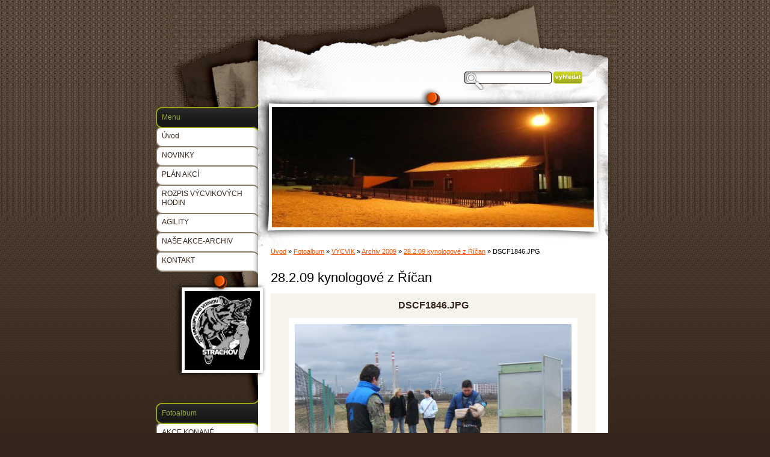

--- FILE ---
content_type: text/html; charset=UTF-8
request_url: https://www.zkokralupy.cz/fotoalbum/vycvik/archiv-2009/ricany/dscf1846.jpg.html
body_size: 5143
content:
<?xml version="1.0" encoding="utf-8"?>
<!DOCTYPE html PUBLIC "-//W3C//DTD XHTML 1.0 Transitional//EN" "http://www.w3.org/TR/xhtml1/DTD/xhtml1-transitional.dtd">
<html lang="cs" xml:lang="cs" xmlns="http://www.w3.org/1999/xhtml" >

      <head>

        <meta http-equiv="content-type" content="text/html; charset=utf-8" />
        <meta name="description" content="ZKO Kralupy nad Vltavou - Strachov" />
        <meta name="keywords" content="ZKO Kralupy,kynologické cvičiště,výcvik psů,belgický ovčák,obrany,agility,zkoušky" />
        <meta name="robots" content="all,follow" />
        <meta name="author" content="www.zkokralupy.cz" />
        <meta name="viewport" content="width=device-width, initial-scale=1.0">
        
        <title>
            www.zkokralupy.cz - Fotoalbum - VÝCVIK - Archiv 2009 - 28.2.09 kynologové z Říčan - DSCF1846.JPG
        </title>
        <link rel="stylesheet" href="https://s3a.estranky.cz/css/d1000000100.css?nc=1181102358" type="text/css" /><style type="text/css">@media screen, projection {
	#header #header-decoration{ background: url(/img/ulogo.937510.jpeg) no-repeat; }
}</style>
<link rel="stylesheet" href="//code.jquery.com/ui/1.12.1/themes/base/jquery-ui.css">
<script src="//code.jquery.com/jquery-1.12.4.js"></script>
<script src="//code.jquery.com/ui/1.12.1/jquery-ui.js"></script>
<script type="text/javascript" src="https://s3c.estranky.cz/js/ui.js?nc=1" id="index_script" ></script>
			<script type="text/javascript">
				dataLayer = [{
					'subscription': 'true',
				}];
			</script>
			
    </head>
    <body class="">
        <!-- Wrapping the whole page, may have fixed or fluid width -->
        <div id="whole-page">

            

            <!-- Because of the matter of accessibility (text browsers,
            voice readers) we include a link leading to the page content and
            navigation } you'll probably want to hide them using display: none
            in your stylesheet -->

            <a href="#articles" class="accessibility-links">Jdi na obsah</a>
            <a href="#navigation" class="accessibility-links">Jdi na menu</a>

            <!-- We'll fill the document using horizontal rules thus separating
            the logical chunks of the document apart -->
            <hr />

            
            

			<!-- block for skyscraper and rectangle  -->
            <div id="sticky-box">
                <div id="sky-scraper-block">
                    
                    
                </div>
            </div>
            
            <!-- block for skyscraper and rectangle  -->

            <!-- Wrapping the document's visible part -->
            <div id="document">
                <div id="in-document">
                    
                    <!-- Hamburger icon -->
                    <button type="button" class="menu-toggle" onclick="menuToggle()" id="menu-toggle">
                    	<span></span>
                    	<span></span>
                    	<span></span>
                    </button>
                    
                    <!-- header -->
<div id="header">
    <div class="inner_frame">
            <!-- This construction allows easy image replacement -->
            <h1 class="head-center">
  <a href="https://www.zkokralupy.cz/" title="" ></a>
  <span title="">
  </span>
</h1>
            <div id="header-decoration" class="decoration">
                 <img class="header-image" src="/img/ulogo.937510.jpeg" alt="">
            </div>
    </div>
</div>
<!-- /header -->

                    <!-- Possible clearing elements (more through the document) -->
                    <div id="clear1" class="clear">
                        &nbsp;
                    </div>
                    <hr />

                    <!-- body of the page -->
                    <div id="body">
                        
                        <!-- main page content -->
                        <div id="content">
                            <!-- Breadcrumb navigation -->
<div id="breadcrumb-nav">
  <a href="/">Úvod</a> &raquo; <a href="/fotoalbum/">Fotoalbum</a> &raquo; <a href="/fotoalbum/vycvik/">VÝCVIK</a> &raquo; <a href="/fotoalbum/vycvik/archiv-2009/">Archiv 2009</a> &raquo; <a href="/fotoalbum/vycvik/archiv-2009/ricany/">28.2.09 kynologové z Říčan</a> &raquo; <span>DSCF1846.JPG</span>
</div>
<hr />

                            
                            <script language="JavaScript" type="text/javascript">
  <!--
    index_setCookieData('index_curr_photo', 577);
  //-->
</script>

<div id="slide">
  <h2>28.2.09 kynologové z Říčan</h2>
  <div id="click">
    <h3 id="photo_curr_title">DSCF1846.JPG</h3>
    <div class="slide-img">
      <a href="/fotoalbum/vycvik/archiv-2009/ricany/dscf1844.jpg.html" class="previous-photo"  id="photo_prev_a" title="předchozí fotka"><span>&laquo;</span></a>  <!-- previous photo -->

      <a href="/fotoalbum/vycvik/archiv-2009/ricany/dscf1846.jpg.-.html" class="actual-photo" onclick="return index_photo_open(this,'_fullsize');" id="photo_curr_a"><img src="/img/mid/577/dscf1846.jpg" alt="" width="460" height="345"  id="photo_curr_img" /></a>   <!-- actual shown photo -->

      <a href="/fotoalbum/vycvik/archiv-2009/ricany/dscf1847.jpg.html" class="next-photo"  id="photo_next_a" title="další fotka"><span>&raquo;</span></a>  <!-- next photo -->

      <br /> <!-- clear -->
    </div>
    <p id="photo_curr_comment">
      
    </p>
    
  </div>
  <div id="thumbnav">
  <div class="wrap">
      <div class="box">
        <div>
          <a href="/fotoalbum/vycvik/archiv-2009/ricany/dscf1843.jpg.html" title="DSCF1843.JPG">
  <img src="/img/tiny/575.jpg" width="75" height="56" alt="DSCF1843.JPG" /></a>

        </div>
      </div>
      <div class="box">
        <div>
          <a href="/fotoalbum/vycvik/archiv-2009/ricany/dscf1844.jpg.html" title="DSCF1844.JPG">
  <img src="/img/tiny/576.jpg" width="75" height="56" alt="DSCF1844.JPG" /></a>

        </div>
      </div>
      <div class="box">
        <div>
          <a href="/fotoalbum/vycvik/archiv-2009/ricany/dscf1846.jpg.html" title="DSCF1846.JPG">
              <img src="/img/tiny/577.jpg" width="75" height="56" alt="DSCF1846.JPG" /></a>
        </div>
      </div>
      <div class="box">
        <div>
          <a href="/fotoalbum/vycvik/archiv-2009/ricany/dscf1847.jpg.html" title="DSCF1847.JPG">
  <img src="/img/tiny/578.jpg" width="75" height="56" alt="DSCF1847.JPG" /></a>

        </div>
      </div>
      <div class="box">
        <div>
          <a href="/fotoalbum/vycvik/archiv-2009/ricany/dscf1848.jpg.html" title="DSCF1848.JPG">
  <img src="/img/tiny/579.jpg" width="75" height="56" alt="DSCF1848.JPG" /></a>

        </div>
      </div>
      <br />
  </div>
</div>
<!-- TODO: javascript -->
<script type="text/javascript">
  <!--
    var index_ss_type = "five";
    var index_ss_nexthref = "/fotoalbum/vycvik/archiv-2009/ricany/dscf1847.jpg.html";
    var index_ss_firsthref = "/fotoalbum/vycvik/archiv-2009/ricany/dscf1838.jpg.html";
    index_ss_init ();
  //-->
</script>

  <div class="slidenav">
    <div class="back" id="photo_prev_div">
      <a href="/fotoalbum/vycvik/archiv-2009/ricany/dscf1844.jpg.html" id="photo_ns_prev_a">&larr; Předchozí</a>

    </div>
    <div class="forward" id="photo_next_div">
      <a href="/fotoalbum/vycvik/archiv-2009/ricany/dscf1847.jpg.html" id="photo_ns_next_a">Další &rarr;</a>

    </div>
    <a href="/fotoalbum/vycvik/archiv-2009/ricany/">Zpět do složky</a>
    <br />
  </div>
  <div id="timenav">Automatické procházení:&nbsp;<a href="javascript: index_ss_start(3)">3</a>&nbsp;|&nbsp;<a href="javascript: index_ss_start(4)">4</a>&nbsp;|&nbsp;<a href="javascript: index_ss_start(5)">5</a>&nbsp;|&nbsp;<a href="javascript: index_ss_start(6)">6</a>&nbsp;|&nbsp;<a href="javascript: index_ss_start(7)">7</a>&nbsp;(čas ve vteřinách)</div>
<script type="text/javascript">
  <!--
    var index_ss_textpause = 'Automatické procházení:&nbsp;<a href="javascript: index_ss_pause()">pozastavit</a>';
    var index_ss_textcontinue = 'Automatické procházení:&nbsp;<a href="javascript: index_ss_continue()">pokračovat</a>';
    var index_ss_textalert = 'Je zobrazena poslední fotografie. Budete pokračovat od první.';
  //-->
</script>

  <script type="text/javascript">
    <!--
      index_photo_init ();
    //-->
  </script>
</div>

                        </div>
                        <!-- /main page content -->

                        <div id="nav-column">
                            <!-- Such navigation allows both horizontal and vertical rendering -->
<div id="navigation">
    <div class="inner_frame">
        <h2>Menu
            <span id="nav-decoration" class="decoration"></span>
        </h2>
        <nav>
            <menu class="menu-type-onmouse">
                <li class="">
  <a href="/">Úvod</a>
     
</li>
<li class="">
  <a href="/clanky/novinky.html"> NOVINKY </a>
     
</li>
<li class="">
  <a href="/clanky/planakci.html"> PLÁN AKCÍ </a>
     
</li>
<li class="">
  <a href="/clanky/rozpis-vycvikovych-hodin.html">ROZPIS VÝCVIKOVÝCH HODIN</a>
     
</li>
<li class="">
  <a href="/clanky/agility/">AGILITY</a>
     
</li>
<li class="level_1 dropdown">
  <a href="/clanky/nase-akce-archiv/">NAŠE AKCE-ARCHIV</a>
     <ul class="level_2">
<li class="">
  <a href="/clanky/nase-akce-archiv/archiv-2018/">Archiv 2018</a>
</li><li class="">
  <a href="/clanky/nase-akce-archiv/archiv-2017/">Archiv 2017</a>
</li><li class="">
  <a href="/clanky/nase-akce-archiv/archiv-2016/">Archiv 2016</a>
</li><li class="">
  <a href="/clanky/nase-akce-archiv/archiv-2015/">Archiv 2015</a>
</li><li class="">
  <a href="/clanky/nase-akce-archiv/archiv-2014/">Archiv 2014</a>
</li><li class="">
  <a href="/clanky/nase-akce-archiv/archiv-2013/">Archiv 2013</a>
</li><li class="">
  <a href="/clanky/nase-akce-archiv/archiv-2012/">Archiv 2012</a>
</li><li class="">
  <a href="/clanky/nase-akce-archiv/archiv-2011/">Archiv 2011</a>
</li>
</ul>
</li>
<li class="">
  <a href="/clanky/kontakt.html"> KONTAKT </a>
     
</li>

            </menu>
        </nav>
        <div id="clear6" class="clear">
          &nbsp;
        </div>
    </div>
</div>
<!-- menu ending -->


                            <div id="clear2" class="clear">
                                &nbsp;
                            </div>
                            <hr />

                            <!-- Side column left/right -->
                            <div class="column">

                                <!-- Inner column -->
                                <div class="inner_frame inner-column">
                                    <!-- Portrait -->
  <div id="portrait" class="section">
    <h2>Portrét
      <span id="nav-portrait" class="portrait">
      </span></h2>
    <div class="inner_frame">
      <a href="/">
        <img src="/img/portrait.1.1562607023.jpeg" width="270" height="284" alt="Portrét" /></a>
    </div>
  </div>
<!-- /Portrait -->
<hr />

                                    
                                    
                                    
                                    
                                    <!-- Photo album -->
  <div id="photo-album-nav" class="section">
    <h2>Fotoalbum
      <span id="photo-album-decoration" class="decoration">
      </span></h2>
    <div class="inner_frame">
      <ul>
        <li class="first ">
  <a href="/fotoalbum/akce-konane/">
    AKCE KONANÉ</a></li>
<li class="">
  <a href="/fotoalbum/clenove/">
    ČLENOVÉ</a></li>
<li class="">
  <a href="/fotoalbum/kondicni-cviceni/">
    KONDIČNÍ CVIČENÍ</a></li>
<li class="">
  <a href="/fotoalbum/psi-u-nas/">
    PSI U NÁS</a></li>
<li class="">
  <a href="/fotoalbum/uprava-a-strihani-psu/">
    ÚPRAVA A STŘÍHÁNÍ PSŮ</a></li>
<li class="last ">
  <a href="/fotoalbum/vycvik/">
    VÝCVIK</a></li>

      </ul>
    </div>
  </div>
<!-- /Photo album -->
<hr />

                                    
                                    
                                    
                                    
                                    
                                    <!-- Own code -->
  <div class="section own-code-nav">
    <h2>Toplist
      <span class="decoration own-code-nav">
      </span></h2>
    <div class="inner_frame">
      <center><a href="http://www.toplist.cz/stat/730104"><script language="JavaScript" type="text/javascript">
                      <!--
                        document.write ('<img src="http://toplist.cz/count.asp?id=730104&logo=mc&http='+escape(document.referrer)+'&wi='+escape(window.screen.width)+'&he='+escape(window.screen.height)+'&cd='+escape(window.screen.colorDepth)+'&t='+escape(document.title)+'" width="88" height="60" border=0 alt="TOPlist" />');
                      //--></script><noscript><img src="http://toplist.cz/count.asp?id=730104&logo=mc" border="0" alt="TOPlist" width="88" height="60" /></noscript></a></center>                                                                          
    </div>
  </div>
<!-- /Own code -->
<hr />

                                    
                                    <!-- Favorite links -->
  <div id="links" class="section">
    <h2>Oblíbené odkazy
        <span id="links-decoration" class="decoration">
        </span></h2>
    <div class="inner_frame">
      <ul>
        <li class="first ">
  <a href="http://www.kynologie.cz/" title="">
  ČKS</a></li><li class="">
  <a href="http://www.stredoceskakynologie.cz/" title="">
  STŘEDOČESKÁ KYNOLOGIE</a></li><li class="">
  <a href="http://www.kjcrbrno.cz/" title="zkoušky">
  KJ BRNO</a></li><li class="">
  <a href="http://www.cmku.cz" title="ČMKU">
  ČMKU</a></li><li class="">
  <a href="http://mestokralupy.cz" title="MĚSTO KRALUPY NAD VLTAVOU">
  MĚSTO KRALUPY NAD VLTAVOU</a></li><li class="">
  <a href="http://veterinamada.cz" title="VETERINA MADA">
  VETERINA MADA KRALUPY N.VLT.</a></li><li class="last ">
  <a href="http://utulek-kralupy.estranky.cz" title="ÚTULEK LESAN">
  MĚSTSKÝ ÚTULEK PRO PSY LESAN</a></li>
      </ul>
    </div>
  </div>
<!-- /Favorite links -->
<hr />

                                    <!-- Search -->
  <div id="search" class="section">
    <h2>Vyhledávání
      <span id="search-decoration" class="decoration">
      </span></h2>
    <div class="inner_frame">
      <form action="https://katalog.estranky.cz/" method="post">
        <fieldset>
          <input type="hidden" id="uid" name="uid" value="450491" />
          <input name="key" id="key" />
          <br />
          <span class="clButton">
            <input type="submit" id="sendsearch" value="Vyhledat" />
          </span>
        </fieldset>
      </form>
    </div>
  </div>
<!-- /Search -->
<hr />

                                    
                                    
                                    
                                </div>
                                <!-- /Inner column -->

                                <div id="clear4" class="clear">
                                    &nbsp;
                                </div>

                            </div>
                            <!-- konci first column -->
                        </div>

                        <div id="clear3" class="clear">
                            &nbsp;
                        </div>
                        <hr />

                        <div id="decoration1" class="decoration">
                        </div>
                        <div id="decoration2" class="decoration">
                        </div>
                        <!-- /Meant for additional graphics inside the body of the page -->
                    </div>
                    <!-- /body -->

                    <div id="clear5" class="clear">
                        &nbsp;
                    </div>
                    <hr />

                                    <!-- Footer -->
                <div id="footer">
                    <div class="inner_frame">
                        <p>
                            &copy; 2026 eStránky.cz <span class="hide">|</span> <a class="promolink promolink-paid" href="//www.estranky.cz/" title="Tvorba webových stránek zdarma, jednoduše a do 5 minut."><strong>Tvorba webových stránek</strong></a> 
                            
                            
                            
                             | <span class="updated">Aktualizováno:  28. 12. 2025</span>
                            
                            
                        </p>
                        
                        
                    </div>
                </div>
                <!-- /Footer -->


                    <div id="clear7" class="clear">
                        &nbsp;
                    </div>

                    <div id="decoration3" class="decoration">
                    </div>
                    <div id="decoration4" class="decoration">
                    </div>
                    <!-- /Meant for additional graphics inside the document -->

                </div>
            </div>

            <div id="decoration5" class="decoration">
            </div>
            <div id="decoration6" class="decoration">
            </div>
            <!-- /Meant for additional graphics inside the page -->

            
            <!-- block for board position-->

        </div>
        <!-- NO GEMIUS -->
    </body>
</html>